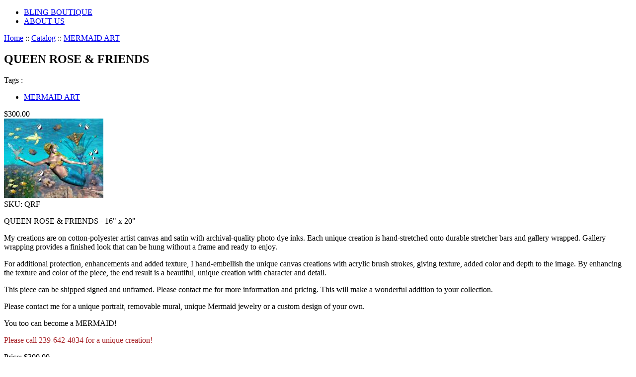

--- FILE ---
content_type: text/html; charset=utf-8
request_url: http://uniquemermaidart.com/queenrosefriends
body_size: 13944
content:
<!DOCTYPE html PUBLIC "-//W3C//DTD XHTML 1.0 Strict//EN"
  "http://www.w3.org/TR/xhtml1/DTD/xhtml1-strict.dtd">
<html xmlns="http://www.w3.org/1999/xhtml" xml:lang="en" lang="en">
  <head>
<meta http-equiv="Content-Type" content="text/html; charset=utf-8" />

    <title>QUEEN ROSE &amp; FRIENDS | www.mermaidbling.com</title>
    <meta http-equiv="Content-Type" content="text/html; charset=utf-8" />
<link rel="shortcut icon" href="/sites/default/files/gardening_favicon_0.jpg" type="image/x-icon" />
    <link type="text/css" rel="stylesheet" media="all" href="/modules/cck/theme/content-module.css?n" />
<link type="text/css" rel="stylesheet" media="all" href="/modules/ctools/css/ctools.css?n" />
<link type="text/css" rel="stylesheet" media="all" href="/modules/filefield/filefield.css?n" />
<link type="text/css" rel="stylesheet" media="all" href="/modules/lightbox2/css/lightbox.css?n" />
<link type="text/css" rel="stylesheet" media="all" href="/modules/node/node.css?n" />
<link type="text/css" rel="stylesheet" media="all" href="/modules/system/defaults.css?n" />
<link type="text/css" rel="stylesheet" media="all" href="/modules/system/system.css?n" />
<link type="text/css" rel="stylesheet" media="all" href="/modules/system/system-menus.css?n" />
<link type="text/css" rel="stylesheet" media="all" href="/modules/ubercart/uc_attribute/uc_attribute.css?n" />
<link type="text/css" rel="stylesheet" media="all" href="/modules/ubercart/uc_order/uc_order.css?n" />
<link type="text/css" rel="stylesheet" media="all" href="/modules/ubercart/uc_product/uc_product.css?n" />
<link type="text/css" rel="stylesheet" media="all" href="/modules/ubercart/uc_store/uc_store.css?n" />
<link type="text/css" rel="stylesheet" media="all" href="/modules/user/user.css?n" />
<link type="text/css" rel="stylesheet" media="all" href="/modules/cck/modules/fieldgroup/fieldgroup.css?n" />
<link type="text/css" rel="stylesheet" media="all" href="/modules/views/css/views.css?n" />
<link type="text/css" rel="stylesheet" media="all" href="/modules/ubercart/uc_catalog/uc_catalog.css?n" />
<link type="text/css" rel="stylesheet" media="all" href="/themes/gardening/style.css?n" />
    <script type="text/javascript" src="/modules/jquery_update/replace/jquery.min.js?n"></script>
<script type="text/javascript" src="/misc/drupal.js?n"></script>
<script type="text/javascript" src="/modules/lightbox2/js/lightbox.js?n"></script>
<script type="text/javascript" src="/modules/views_slideshow/js/views_slideshow.js?n"></script>
<script type="text/javascript" src="/modules/google_analytics/googleanalytics.js?n"></script>
<script type="text/javascript">
<!--//--><![CDATA[//><!--
jQuery.extend(Drupal.settings, { "basePath": "/", "lightbox2": { "rtl": 0, "file_path": "/(\\w\\w/)sites/default/files", "default_image": "/modules/lightbox2/images/brokenimage.jpg", "border_size": 10, "font_color": "000", "box_color": "fff", "top_position": "", "overlay_opacity": "0.8", "overlay_color": "000", "disable_close_click": true, "resize_sequence": 0, "resize_speed": 400, "fade_in_speed": 400, "slide_down_speed": 600, "use_alt_layout": false, "disable_resize": false, "disable_zoom": false, "force_show_nav": false, "show_caption": true, "loop_items": false, "node_link_text": "View Image Details", "node_link_target": false, "image_count": "Image !current of !total", "video_count": "Video !current of !total", "page_count": "Page !current of !total", "lite_press_x_close": "press \x3ca href=\"#\" onclick=\"hideLightbox(); return FALSE;\"\x3e\x3ckbd\x3ex\x3c/kbd\x3e\x3c/a\x3e to close", "download_link_text": "", "enable_login": false, "enable_contact": false, "keys_close": "c x 27", "keys_previous": "p 37", "keys_next": "n 39", "keys_zoom": "z", "keys_play_pause": "32", "display_image_size": "original", "image_node_sizes": "()", "trigger_lightbox_classes": "", "trigger_lightbox_group_classes": "", "trigger_slideshow_classes": "", "trigger_lightframe_classes": "", "trigger_lightframe_group_classes": "", "custom_class_handler": 0, "custom_trigger_classes": "", "disable_for_gallery_lists": true, "disable_for_acidfree_gallery_lists": true, "enable_acidfree_videos": true, "slideshow_interval": 5000, "slideshow_automatic_start": true, "slideshow_automatic_exit": true, "show_play_pause": true, "pause_on_next_click": false, "pause_on_previous_click": true, "loop_slides": false, "iframe_width": 600, "iframe_height": 400, "iframe_border": 1, "enable_video": false }, "googleanalytics": { "trackOutbound": 1, "trackMailto": 1, "trackDownload": 1, "trackDownloadExtensions": "7z|aac|arc|arj|asf|asx|avi|bin|csv|doc(x|m)?|dot(x|m)?|exe|flv|gif|gz|gzip|hqx|jar|jpe?g|js|mp(2|3|4|e?g)|mov(ie)?|msi|msp|pdf|phps|png|ppt(x|m)?|pot(x|m)?|pps(x|m)?|ppam|sld(x|m)?|thmx|qtm?|ra(m|r)?|sea|sit|tar|tgz|torrent|txt|wav|wma|wmv|wpd|xls(x|m|b)?|xlt(x|m)|xlam|xml|z|zip" } });
//--><!]]>
</script>
<script type="text/javascript">
<!--//--><![CDATA[//><!--
(function(i,s,o,g,r,a,m){i["GoogleAnalyticsObject"]=r;i[r]=i[r]||function(){(i[r].q=i[r].q||[]).push(arguments)},i[r].l=1*new Date();a=s.createElement(o),m=s.getElementsByTagName(o)[0];a.async=1;a.src=g;m.parentNode.insertBefore(a,m)})(window,document,"script","//www.google-analytics.com/analytics.js","ga");ga("create", "UA-23926023-1", { "cookieDomain": "auto" });ga("set", "anonymizeIp", true);ga("send", "pageview");
//--><!]]>
</script>

  </head>
  <body>
    <!-- wrapper start -->
    <div id="wrapper"><div id="bottom_frame"><div id="top_frame">
    <!-- begin container -->
    <div id="container">

      <!-- begin header -->
      <div id="header">
        <div class="wrapper">

           <!-- logo -->
		  <!-- end site logo -->
		            
        </div><!-- end header wrapper -->

        <!-- begin navbar -->
        <div id="navbar">
          <div class="wrapper">

                          <ul class="links" id="navtabs"><li class="menu-541 first"><a href="/blingboutique" title="BLING BOUTIQUE">BLING BOUTIQUE</a></li>
<li class="menu-293 last"><a href="/aboutus" title="ABOUT US">ABOUT US</a></li>
</ul>            
          </div><!-- end navbar wrapper -->
        </div><!-- end navbar -->


      </div><!-- end header -->

        <!-- begin mainContent -->
        <div id="mainContent">
          <div class="wrapper">

            <!-- begin contentLeft -->
            <div class="contentLeft">
                            <div class="breadcrumb"><div class="breadcrumb"><a href="/">Home</a> :: <a href="/catalog">Catalog</a> :: <a href="/catalog/1">MERMAID ART</a></div></div>              <h2 class="pageTitle">QUEEN ROSE &amp; FRIENDS</h2>                                                                        <div class="node">

    
    
    
          <div class="taxonomy">
      Tags : <ul class="links inline"><li class="taxonomy_term_1 first last"><a href="/catalog/1" rel="tag" title="">MERMAID ART</a></li>
</ul>      </div>
    
    <div class="content">
      <div class="product-info product display"><span class="uc-price-product uc-price-display uc-price">$300.00</span></div><div class="product-image"><div class="main-product-image"><a href="http://uniquemermaidart.com/sites/default/files/imagecache/product_full/mermaid1A16X20card.jpg" title="Queen Rose & Friends" rel="lightbox[0]"><img src="http://uniquemermaidart.com/sites/default/files/imagecache/product/mermaid1A16X20card.jpg" alt="Queen Rose &amp; Friends" title="Queen Rose &amp; Friends" width="200" height="160" class="imagecache imagecache-product"/></a></div><div class="more-product-images"></div></div><div class="product-info model">SKU: QRF</div><div class="product-body"><p>QUEEN ROSE &amp; FRIENDS - 16" x 20"</p>
<p>My creations are on cotton-polyester artist canvas and satin with archival-quality photo dye inks. Each unique creation is hand-stretched onto durable stretcher bars and gallery wrapped. Gallery wrapping provides a finished look that can be hung without a frame and ready to enjoy. </p>
<p>For additional protection, enhancements and added texture, I hand-embellish the unique canvas creations with acrylic brush strokes, giving texture, added color and depth to the image. By enhancing the texture and color of the piece, the end result is a beautiful, unique creation with character and detail.</p>
<p>This piece can be shipped signed and unframed.  Please contact me for more information and pricing.  This will make a wonderful addition to your collection.</p>
<p>Please contact me for a unique portrait, removable mural, unique Mermaid jewelry or a custom design of your own.</p>
<p>You too can become a MERMAID!</p>
<p><span style="color: #A8262B;">Please call 239-642-4834 for a unique creation!</span></p>
</div><div class="product-info product sell"><span class="uc-price-product uc-price-sell uc-price"><span class="price-prefixes">Price: </span>$300.00</span></div>    </div>

    
  </div>
                                        </div><!-- end contentLeft -->

              <!-- begin sidebar -->
                              <div id="sidebar"><div id="welcome"><div><!-- replace the content with your welcome text -->

<br>
<br>
<br>
<br>
Welcome to Mermaid Bling!  Unique art, jewelry, wine glasses and t-shirts.

<a href=/blingboutique/><span style="color: #900;">Start Shopping!</span></a></div></div>
                    <div class="block block-menu" id="block-menu-secondary-links">
    <h2 class="title">
      Mermaid Collection    </h2>
    <div class="content">
      <ul class="menu"><li class="leaf first"><a href="/mermaidpressroom" title="MERMAID PRESS ROOM">Mermaid Press Room</a></li>
<li class="expanded active-trail"><a href="/uniquemermaidart" title="UNIQUE MERMAID ART">Unique Mermaid Art</a><ul class="menu"><li class="leaf first"><a href="/queenrosemartini" title="QUEEN ROSE MARTINI">Queen Rose Martini</a></li>
<li class="leaf active-trail"><a href="/queenrosefriends" title="QUEEN ROSE &amp; FRIENDS" class="active">Queen Rose &amp; Friends</a></li>
<li class="leaf"><a href="/applemartini" title="APPLE MARTINI">Apple Martini</a></li>
<li class="leaf"><a href="/applefriends" title="APPLE &amp; FRIENDS">Apple &amp; Friends</a></li>
<li class="leaf"><a href="/cosmomartini" title="COSMO MARTINI">Cosmo Martini</a></li>
<li class="leaf"><a href="/cosmofriends" title="COSMO &amp; FRIENDS">Cosmo &amp; Friends</a></li>
<li class="leaf"><a href="/mermaidmartiniparty" title="MERMAID MARTINI PARTY">Mermaid Martini Party</a></li>
<li class="leaf"><a href="/theconchexpress" title="THE CONCH EXPRESS">The Conch Express</a></li>
<li class="leaf"><a href="/sirenmoonovermarco" title="SIREN MOON OVER MARCO">Siren Moon Over Marco</a></li>
<li class="leaf"><a href="/sirenblues" title="SIREN BLUES">Siren Blues</a></li>
<li class="leaf"><a href="/sirensummer" title="SIREN SUMMER">Siren Summer</a></li>
<li class="leaf"><a href="/sirensizzle" title="SIREN SIZZLE">Siren Sizzle</a></li>
<li class="leaf"><a href="/lastcatch" title="LAST CATCH">Last Catch</a></li>
<li class="leaf"><a href="/sailorsdelight" title="SAILOR&#039;S DELIGHT">Sailor&#039;s Delight</a></li>
<li class="leaf"><a href="/yellowrose" title="YELLOW ROSE">Yellow Rose</a></li>
<li class="leaf"><a href="/pinkrose" title="PINK ROSE">Pink Rose</a></li>
<li class="leaf"><a href="/redrose" title="RED ROSE">Red Rose</a></li>
<li class="leaf last"><a href="/glowingorchid" title="GLOWING ORCHID">Glowing Orchid</a></li>
</ul></li>
<li class="leaf"><a href="/uniquemermaidportraiture" title="UNIQUE PORTRAITURE">Unique Portraiture</a></li>
<li class="leaf last"><a href="/orderpolicy" title="Order Policy">Order Policy</a></li>
</ul>    </div>
  </div>
  <div class="block block-uc_catalog" id="block-uc_catalog-0">
    <h2 class="title">
      Mermaid Catalog    </h2>
    <div class="content">
      <ul class="catalog menu"><li class="leaf"><span class="trail"><a href="/catalog/1">MERMAID ART (18)</a></span></li>
<li class="leaf"><a href="/catalog/6">MERMAID ALLOY RINGS (22)</a></li>
<li class="leaf"><a href="/catalog/11">BLING RINGS (26)</a></li>
<li class="leaf"><a href="/catalog/9">BLING EARRINGS (55)</a></li>
<li class="leaf"><a href="/catalog/7">BLING PENDANTS (63)</a></li>
<li class="leaf"><a href="/catalog/5">BLING BRACELETS (18)</a></li>
<li class="leaf"><a href="/catalog/12">SEA GLASS PENDANTS (36)</a></li>
<li class="leaf"><a href="/catalog/2">ALUMINUM RINGS (30)</a></li>
<li class="leaf"><a href="/catalog/3">ALUMINUM EARRINGS (16)</a></li>
<li class="leaf"><a href="/catalog/4">ALUMINUM NECKLACES (18)</a></li>
<li class="leaf"><a href="/catalog/13">RESIN JEWELRY (23)</a></li>
<li class="leaf"><a href="/catalog/8">BLING T-SHIRTS (3)</a></li>
<li class="leaf"><a href="/catalog/10">BLING WINE GLASSES (8)</a></li>
</ul>    </div>
  </div>
                </div>
                            <!-- end sidebar -->

            <div class="clear"></div>

          </div><!--end mainContent wrapper-->
        </div><!-- end mainContent -->
        <!-- begin footer -->
        <div id="footer">
          <div class="wrapper">

           </div><!-- end footer wrapper -->
          <div class="clear"></div>


        </div><!-- end footer -->
        <div class="footerMessage">
           - Designed and Hosted by <a href="http://www.gudgelgraphix.com/"target="_blank">Gudgel Graphix </a>
        </div>

      </div><!-- end contentWrapper -->
      </div></div></div><!-- wrapper end -->
        <script type="text/javascript">

		  var _gaq = _gaq || [];
		  _gaq.push(['_setAccount', 'UA-18803793-1']);
		  _gaq.push(['_trackPageview']);
		
		  (function() {
		    var ga = document.createElement('script'); ga.type = 'text/javascript'; ga.async = true;
		    ga.src = ('https:' == document.location.protocol ? 'https://ssl' : 'http://www') + '.google-analytics.com/ga.js';
		    var s = document.getElementsByTagName('script')[0]; s.parentNode.insertBefore(ga, s);
		  })();
		
		</script>
  </body>
</html>


--- FILE ---
content_type: text/plain
request_url: https://www.google-analytics.com/j/collect?v=1&_v=j102&aip=1&a=1242726504&t=pageview&_s=1&dl=http%3A%2F%2Funiquemermaidart.com%2Fqueenrosefriends&ul=en-us%40posix&dt=QUEEN%20ROSE%20%26%20FRIENDS%20%7C%20www.mermaidbling.com&sr=1280x720&vp=1280x720&_u=YEBAAEABAAAAACAAI~&jid=1974873013&gjid=535409472&cid=531709103.1761958024&tid=UA-23926023-1&_gid=1643462896.1761958024&_r=1&_slc=1&z=1618560088
body_size: -286
content:
2,cG-ZTHSCYQPER